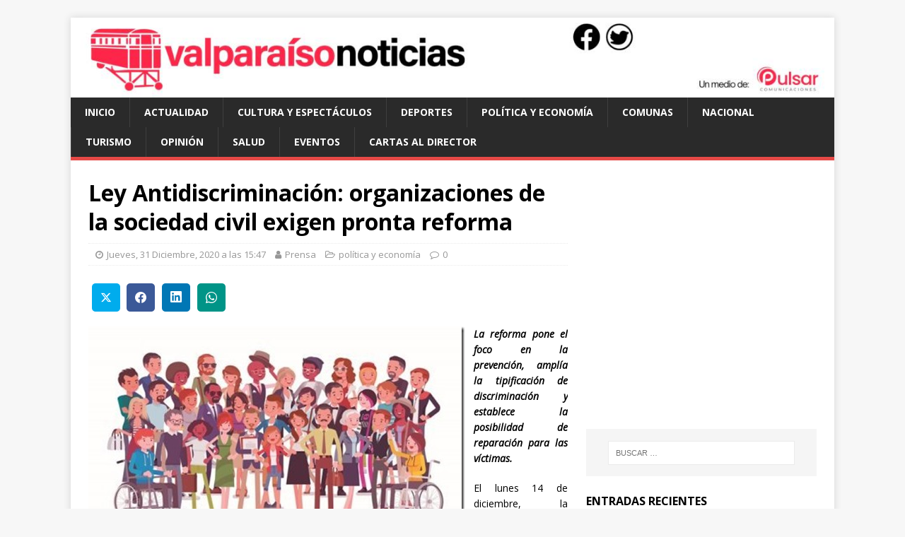

--- FILE ---
content_type: text/html; charset=UTF-8
request_url: https://www.valparaisonoticias.cl/2020/12/31/ley-antidiscriminacin-organizaciones-de-la-sociedad-civil-exigen-pronta-reforma/4404
body_size: 16505
content:
<!DOCTYPE html>
<html class="no-js" lang="es-CL">
<head>
<meta charset="UTF-8">
<meta name="viewport" content="width=device-width, initial-scale=1.0">
<link rel="profile" href="https://gmpg.org/xfn/11" />
<link rel="pingback" href="https://www.valparaisonoticias.cl/xmlrpc.php" />
<title>Ley Antidiscriminaci&oacute;n: organizaciones de la sociedad civil exigen pronta reforma &#8211; Valparaíso Noticias</title>
<meta name='robots' content='max-image-preview:large' />
<!-- Jetpack Site Verification Tags -->
<meta name="google-site-verification" content="w1xlQE9RkaNT9pHSozffO23L1VKX6lX4wI4Y5GgQLcg" />
<link rel="amphtml" href="https://www.valparaisonoticias.cl/2020/12/31/ley-antidiscriminacin-organizaciones-de-la-sociedad-civil-exigen-pronta-reforma/4404/amp" /><meta name="generator" content="AMP for WP 1.1.11"/><link rel='dns-prefetch' href='//www.googletagmanager.com' />
<link rel='dns-prefetch' href='//stats.wp.com' />
<link rel='dns-prefetch' href='//fonts.googleapis.com' />
<link rel='dns-prefetch' href='//pagead2.googlesyndication.com' />
<link rel="alternate" type="application/rss+xml" title="Valparaíso Noticias &raquo; Feed" href="https://www.valparaisonoticias.cl/feed" />
<link rel="alternate" type="application/rss+xml" title="Valparaíso Noticias &raquo; Feed de comentarios" href="https://www.valparaisonoticias.cl/comments/feed" />
<link rel="alternate" type="application/rss+xml" title="Valparaíso Noticias &raquo; Ley Antidiscriminaci&oacute;n: organizaciones de la sociedad civil exigen pronta reforma Feed de comentarios" href="https://www.valparaisonoticias.cl/2020/12/31/ley-antidiscriminacin-organizaciones-de-la-sociedad-civil-exigen-pronta-reforma/4404/feed" />
<link rel="alternate" title="oEmbed (JSON)" type="application/json+oembed" href="https://www.valparaisonoticias.cl/wp-json/oembed/1.0/embed?url=https%3A%2F%2Fwww.valparaisonoticias.cl%2F2020%2F12%2F31%2Fley-antidiscriminacin-organizaciones-de-la-sociedad-civil-exigen-pronta-reforma%2F4404" />
<link rel="alternate" title="oEmbed (XML)" type="text/xml+oembed" href="https://www.valparaisonoticias.cl/wp-json/oembed/1.0/embed?url=https%3A%2F%2Fwww.valparaisonoticias.cl%2F2020%2F12%2F31%2Fley-antidiscriminacin-organizaciones-de-la-sociedad-civil-exigen-pronta-reforma%2F4404&#038;format=xml" />
<style id='wp-img-auto-sizes-contain-inline-css' type='text/css'>
img:is([sizes=auto i],[sizes^="auto," i]){contain-intrinsic-size:3000px 1500px}
/*# sourceURL=wp-img-auto-sizes-contain-inline-css */
</style>
<link rel='stylesheet' id='jetpack_related-posts-css' href='https://www.valparaisonoticias.cl/wp-content/plugins/jetpack/modules/related-posts/related-posts.css?ver=20240116' type='text/css' media='all' />
<style id='wp-emoji-styles-inline-css' type='text/css'>

	img.wp-smiley, img.emoji {
		display: inline !important;
		border: none !important;
		box-shadow: none !important;
		height: 1em !important;
		width: 1em !important;
		margin: 0 0.07em !important;
		vertical-align: -0.1em !important;
		background: none !important;
		padding: 0 !important;
	}
/*# sourceURL=wp-emoji-styles-inline-css */
</style>
<style id='wp-block-library-inline-css' type='text/css'>
:root{--wp-block-synced-color:#7a00df;--wp-block-synced-color--rgb:122,0,223;--wp-bound-block-color:var(--wp-block-synced-color);--wp-editor-canvas-background:#ddd;--wp-admin-theme-color:#007cba;--wp-admin-theme-color--rgb:0,124,186;--wp-admin-theme-color-darker-10:#006ba1;--wp-admin-theme-color-darker-10--rgb:0,107,160.5;--wp-admin-theme-color-darker-20:#005a87;--wp-admin-theme-color-darker-20--rgb:0,90,135;--wp-admin-border-width-focus:2px}@media (min-resolution:192dpi){:root{--wp-admin-border-width-focus:1.5px}}.wp-element-button{cursor:pointer}:root .has-very-light-gray-background-color{background-color:#eee}:root .has-very-dark-gray-background-color{background-color:#313131}:root .has-very-light-gray-color{color:#eee}:root .has-very-dark-gray-color{color:#313131}:root .has-vivid-green-cyan-to-vivid-cyan-blue-gradient-background{background:linear-gradient(135deg,#00d084,#0693e3)}:root .has-purple-crush-gradient-background{background:linear-gradient(135deg,#34e2e4,#4721fb 50%,#ab1dfe)}:root .has-hazy-dawn-gradient-background{background:linear-gradient(135deg,#faaca8,#dad0ec)}:root .has-subdued-olive-gradient-background{background:linear-gradient(135deg,#fafae1,#67a671)}:root .has-atomic-cream-gradient-background{background:linear-gradient(135deg,#fdd79a,#004a59)}:root .has-nightshade-gradient-background{background:linear-gradient(135deg,#330968,#31cdcf)}:root .has-midnight-gradient-background{background:linear-gradient(135deg,#020381,#2874fc)}:root{--wp--preset--font-size--normal:16px;--wp--preset--font-size--huge:42px}.has-regular-font-size{font-size:1em}.has-larger-font-size{font-size:2.625em}.has-normal-font-size{font-size:var(--wp--preset--font-size--normal)}.has-huge-font-size{font-size:var(--wp--preset--font-size--huge)}.has-text-align-center{text-align:center}.has-text-align-left{text-align:left}.has-text-align-right{text-align:right}.has-fit-text{white-space:nowrap!important}#end-resizable-editor-section{display:none}.aligncenter{clear:both}.items-justified-left{justify-content:flex-start}.items-justified-center{justify-content:center}.items-justified-right{justify-content:flex-end}.items-justified-space-between{justify-content:space-between}.screen-reader-text{border:0;clip-path:inset(50%);height:1px;margin:-1px;overflow:hidden;padding:0;position:absolute;width:1px;word-wrap:normal!important}.screen-reader-text:focus{background-color:#ddd;clip-path:none;color:#444;display:block;font-size:1em;height:auto;left:5px;line-height:normal;padding:15px 23px 14px;text-decoration:none;top:5px;width:auto;z-index:100000}html :where(.has-border-color){border-style:solid}html :where([style*=border-top-color]){border-top-style:solid}html :where([style*=border-right-color]){border-right-style:solid}html :where([style*=border-bottom-color]){border-bottom-style:solid}html :where([style*=border-left-color]){border-left-style:solid}html :where([style*=border-width]){border-style:solid}html :where([style*=border-top-width]){border-top-style:solid}html :where([style*=border-right-width]){border-right-style:solid}html :where([style*=border-bottom-width]){border-bottom-style:solid}html :where([style*=border-left-width]){border-left-style:solid}html :where(img[class*=wp-image-]){height:auto;max-width:100%}:where(figure){margin:0 0 1em}html :where(.is-position-sticky){--wp-admin--admin-bar--position-offset:var(--wp-admin--admin-bar--height,0px)}@media screen and (max-width:600px){html :where(.is-position-sticky){--wp-admin--admin-bar--position-offset:0px}}

/*# sourceURL=wp-block-library-inline-css */
</style><style id='wp-block-social-links-inline-css' type='text/css'>
.wp-block-social-links{background:none;box-sizing:border-box;margin-left:0;padding-left:0;padding-right:0;text-indent:0}.wp-block-social-links .wp-social-link a,.wp-block-social-links .wp-social-link a:hover{border-bottom:0;box-shadow:none;text-decoration:none}.wp-block-social-links .wp-social-link svg{height:1em;width:1em}.wp-block-social-links .wp-social-link span:not(.screen-reader-text){font-size:.65em;margin-left:.5em;margin-right:.5em}.wp-block-social-links.has-small-icon-size{font-size:16px}.wp-block-social-links,.wp-block-social-links.has-normal-icon-size{font-size:24px}.wp-block-social-links.has-large-icon-size{font-size:36px}.wp-block-social-links.has-huge-icon-size{font-size:48px}.wp-block-social-links.aligncenter{display:flex;justify-content:center}.wp-block-social-links.alignright{justify-content:flex-end}.wp-block-social-link{border-radius:9999px;display:block}@media not (prefers-reduced-motion){.wp-block-social-link{transition:transform .1s ease}}.wp-block-social-link{height:auto}.wp-block-social-link a{align-items:center;display:flex;line-height:0}.wp-block-social-link:hover{transform:scale(1.1)}.wp-block-social-links .wp-block-social-link.wp-social-link{display:inline-block;margin:0;padding:0}.wp-block-social-links .wp-block-social-link.wp-social-link .wp-block-social-link-anchor,.wp-block-social-links .wp-block-social-link.wp-social-link .wp-block-social-link-anchor svg,.wp-block-social-links .wp-block-social-link.wp-social-link .wp-block-social-link-anchor:active,.wp-block-social-links .wp-block-social-link.wp-social-link .wp-block-social-link-anchor:hover,.wp-block-social-links .wp-block-social-link.wp-social-link .wp-block-social-link-anchor:visited{color:currentColor;fill:currentColor}:where(.wp-block-social-links:not(.is-style-logos-only)) .wp-social-link{background-color:#f0f0f0;color:#444}:where(.wp-block-social-links:not(.is-style-logos-only)) .wp-social-link-amazon{background-color:#f90;color:#fff}:where(.wp-block-social-links:not(.is-style-logos-only)) .wp-social-link-bandcamp{background-color:#1ea0c3;color:#fff}:where(.wp-block-social-links:not(.is-style-logos-only)) .wp-social-link-behance{background-color:#0757fe;color:#fff}:where(.wp-block-social-links:not(.is-style-logos-only)) .wp-social-link-bluesky{background-color:#0a7aff;color:#fff}:where(.wp-block-social-links:not(.is-style-logos-only)) .wp-social-link-codepen{background-color:#1e1f26;color:#fff}:where(.wp-block-social-links:not(.is-style-logos-only)) .wp-social-link-deviantart{background-color:#02e49b;color:#fff}:where(.wp-block-social-links:not(.is-style-logos-only)) .wp-social-link-discord{background-color:#5865f2;color:#fff}:where(.wp-block-social-links:not(.is-style-logos-only)) .wp-social-link-dribbble{background-color:#e94c89;color:#fff}:where(.wp-block-social-links:not(.is-style-logos-only)) .wp-social-link-dropbox{background-color:#4280ff;color:#fff}:where(.wp-block-social-links:not(.is-style-logos-only)) .wp-social-link-etsy{background-color:#f45800;color:#fff}:where(.wp-block-social-links:not(.is-style-logos-only)) .wp-social-link-facebook{background-color:#0866ff;color:#fff}:where(.wp-block-social-links:not(.is-style-logos-only)) .wp-social-link-fivehundredpx{background-color:#000;color:#fff}:where(.wp-block-social-links:not(.is-style-logos-only)) .wp-social-link-flickr{background-color:#0461dd;color:#fff}:where(.wp-block-social-links:not(.is-style-logos-only)) .wp-social-link-foursquare{background-color:#e65678;color:#fff}:where(.wp-block-social-links:not(.is-style-logos-only)) .wp-social-link-github{background-color:#24292d;color:#fff}:where(.wp-block-social-links:not(.is-style-logos-only)) .wp-social-link-goodreads{background-color:#eceadd;color:#382110}:where(.wp-block-social-links:not(.is-style-logos-only)) .wp-social-link-google{background-color:#ea4434;color:#fff}:where(.wp-block-social-links:not(.is-style-logos-only)) .wp-social-link-gravatar{background-color:#1d4fc4;color:#fff}:where(.wp-block-social-links:not(.is-style-logos-only)) .wp-social-link-instagram{background-color:#f00075;color:#fff}:where(.wp-block-social-links:not(.is-style-logos-only)) .wp-social-link-lastfm{background-color:#e21b24;color:#fff}:where(.wp-block-social-links:not(.is-style-logos-only)) .wp-social-link-linkedin{background-color:#0d66c2;color:#fff}:where(.wp-block-social-links:not(.is-style-logos-only)) .wp-social-link-mastodon{background-color:#3288d4;color:#fff}:where(.wp-block-social-links:not(.is-style-logos-only)) .wp-social-link-medium{background-color:#000;color:#fff}:where(.wp-block-social-links:not(.is-style-logos-only)) .wp-social-link-meetup{background-color:#f6405f;color:#fff}:where(.wp-block-social-links:not(.is-style-logos-only)) .wp-social-link-patreon{background-color:#000;color:#fff}:where(.wp-block-social-links:not(.is-style-logos-only)) .wp-social-link-pinterest{background-color:#e60122;color:#fff}:where(.wp-block-social-links:not(.is-style-logos-only)) .wp-social-link-pocket{background-color:#ef4155;color:#fff}:where(.wp-block-social-links:not(.is-style-logos-only)) .wp-social-link-reddit{background-color:#ff4500;color:#fff}:where(.wp-block-social-links:not(.is-style-logos-only)) .wp-social-link-skype{background-color:#0478d7;color:#fff}:where(.wp-block-social-links:not(.is-style-logos-only)) .wp-social-link-snapchat{background-color:#fefc00;color:#fff;stroke:#000}:where(.wp-block-social-links:not(.is-style-logos-only)) .wp-social-link-soundcloud{background-color:#ff5600;color:#fff}:where(.wp-block-social-links:not(.is-style-logos-only)) .wp-social-link-spotify{background-color:#1bd760;color:#fff}:where(.wp-block-social-links:not(.is-style-logos-only)) .wp-social-link-telegram{background-color:#2aabee;color:#fff}:where(.wp-block-social-links:not(.is-style-logos-only)) .wp-social-link-threads{background-color:#000;color:#fff}:where(.wp-block-social-links:not(.is-style-logos-only)) .wp-social-link-tiktok{background-color:#000;color:#fff}:where(.wp-block-social-links:not(.is-style-logos-only)) .wp-social-link-tumblr{background-color:#011835;color:#fff}:where(.wp-block-social-links:not(.is-style-logos-only)) .wp-social-link-twitch{background-color:#6440a4;color:#fff}:where(.wp-block-social-links:not(.is-style-logos-only)) .wp-social-link-twitter{background-color:#1da1f2;color:#fff}:where(.wp-block-social-links:not(.is-style-logos-only)) .wp-social-link-vimeo{background-color:#1eb7ea;color:#fff}:where(.wp-block-social-links:not(.is-style-logos-only)) .wp-social-link-vk{background-color:#4680c2;color:#fff}:where(.wp-block-social-links:not(.is-style-logos-only)) .wp-social-link-wordpress{background-color:#3499cd;color:#fff}:where(.wp-block-social-links:not(.is-style-logos-only)) .wp-social-link-whatsapp{background-color:#25d366;color:#fff}:where(.wp-block-social-links:not(.is-style-logos-only)) .wp-social-link-x{background-color:#000;color:#fff}:where(.wp-block-social-links:not(.is-style-logos-only)) .wp-social-link-yelp{background-color:#d32422;color:#fff}:where(.wp-block-social-links:not(.is-style-logos-only)) .wp-social-link-youtube{background-color:red;color:#fff}:where(.wp-block-social-links.is-style-logos-only) .wp-social-link{background:none}:where(.wp-block-social-links.is-style-logos-only) .wp-social-link svg{height:1.25em;width:1.25em}:where(.wp-block-social-links.is-style-logos-only) .wp-social-link-amazon{color:#f90}:where(.wp-block-social-links.is-style-logos-only) .wp-social-link-bandcamp{color:#1ea0c3}:where(.wp-block-social-links.is-style-logos-only) .wp-social-link-behance{color:#0757fe}:where(.wp-block-social-links.is-style-logos-only) .wp-social-link-bluesky{color:#0a7aff}:where(.wp-block-social-links.is-style-logos-only) .wp-social-link-codepen{color:#1e1f26}:where(.wp-block-social-links.is-style-logos-only) .wp-social-link-deviantart{color:#02e49b}:where(.wp-block-social-links.is-style-logos-only) .wp-social-link-discord{color:#5865f2}:where(.wp-block-social-links.is-style-logos-only) .wp-social-link-dribbble{color:#e94c89}:where(.wp-block-social-links.is-style-logos-only) .wp-social-link-dropbox{color:#4280ff}:where(.wp-block-social-links.is-style-logos-only) .wp-social-link-etsy{color:#f45800}:where(.wp-block-social-links.is-style-logos-only) .wp-social-link-facebook{color:#0866ff}:where(.wp-block-social-links.is-style-logos-only) .wp-social-link-fivehundredpx{color:#000}:where(.wp-block-social-links.is-style-logos-only) .wp-social-link-flickr{color:#0461dd}:where(.wp-block-social-links.is-style-logos-only) .wp-social-link-foursquare{color:#e65678}:where(.wp-block-social-links.is-style-logos-only) .wp-social-link-github{color:#24292d}:where(.wp-block-social-links.is-style-logos-only) .wp-social-link-goodreads{color:#382110}:where(.wp-block-social-links.is-style-logos-only) .wp-social-link-google{color:#ea4434}:where(.wp-block-social-links.is-style-logos-only) .wp-social-link-gravatar{color:#1d4fc4}:where(.wp-block-social-links.is-style-logos-only) .wp-social-link-instagram{color:#f00075}:where(.wp-block-social-links.is-style-logos-only) .wp-social-link-lastfm{color:#e21b24}:where(.wp-block-social-links.is-style-logos-only) .wp-social-link-linkedin{color:#0d66c2}:where(.wp-block-social-links.is-style-logos-only) .wp-social-link-mastodon{color:#3288d4}:where(.wp-block-social-links.is-style-logos-only) .wp-social-link-medium{color:#000}:where(.wp-block-social-links.is-style-logos-only) .wp-social-link-meetup{color:#f6405f}:where(.wp-block-social-links.is-style-logos-only) .wp-social-link-patreon{color:#000}:where(.wp-block-social-links.is-style-logos-only) .wp-social-link-pinterest{color:#e60122}:where(.wp-block-social-links.is-style-logos-only) .wp-social-link-pocket{color:#ef4155}:where(.wp-block-social-links.is-style-logos-only) .wp-social-link-reddit{color:#ff4500}:where(.wp-block-social-links.is-style-logos-only) .wp-social-link-skype{color:#0478d7}:where(.wp-block-social-links.is-style-logos-only) .wp-social-link-snapchat{color:#fff;stroke:#000}:where(.wp-block-social-links.is-style-logos-only) .wp-social-link-soundcloud{color:#ff5600}:where(.wp-block-social-links.is-style-logos-only) .wp-social-link-spotify{color:#1bd760}:where(.wp-block-social-links.is-style-logos-only) .wp-social-link-telegram{color:#2aabee}:where(.wp-block-social-links.is-style-logos-only) .wp-social-link-threads{color:#000}:where(.wp-block-social-links.is-style-logos-only) .wp-social-link-tiktok{color:#000}:where(.wp-block-social-links.is-style-logos-only) .wp-social-link-tumblr{color:#011835}:where(.wp-block-social-links.is-style-logos-only) .wp-social-link-twitch{color:#6440a4}:where(.wp-block-social-links.is-style-logos-only) .wp-social-link-twitter{color:#1da1f2}:where(.wp-block-social-links.is-style-logos-only) .wp-social-link-vimeo{color:#1eb7ea}:where(.wp-block-social-links.is-style-logos-only) .wp-social-link-vk{color:#4680c2}:where(.wp-block-social-links.is-style-logos-only) .wp-social-link-whatsapp{color:#25d366}:where(.wp-block-social-links.is-style-logos-only) .wp-social-link-wordpress{color:#3499cd}:where(.wp-block-social-links.is-style-logos-only) .wp-social-link-x{color:#000}:where(.wp-block-social-links.is-style-logos-only) .wp-social-link-yelp{color:#d32422}:where(.wp-block-social-links.is-style-logos-only) .wp-social-link-youtube{color:red}.wp-block-social-links.is-style-pill-shape .wp-social-link{width:auto}:root :where(.wp-block-social-links .wp-social-link a){padding:.25em}:root :where(.wp-block-social-links.is-style-logos-only .wp-social-link a){padding:0}:root :where(.wp-block-social-links.is-style-pill-shape .wp-social-link a){padding-left:.6666666667em;padding-right:.6666666667em}.wp-block-social-links:not(.has-icon-color):not(.has-icon-background-color) .wp-social-link-snapchat .wp-block-social-link-label{color:#000}
/*# sourceURL=https://www.valparaisonoticias.cl/wp-includes/blocks/social-links/style.min.css */
</style>
<style id='global-styles-inline-css' type='text/css'>
:root{--wp--preset--aspect-ratio--square: 1;--wp--preset--aspect-ratio--4-3: 4/3;--wp--preset--aspect-ratio--3-4: 3/4;--wp--preset--aspect-ratio--3-2: 3/2;--wp--preset--aspect-ratio--2-3: 2/3;--wp--preset--aspect-ratio--16-9: 16/9;--wp--preset--aspect-ratio--9-16: 9/16;--wp--preset--color--black: #000000;--wp--preset--color--cyan-bluish-gray: #abb8c3;--wp--preset--color--white: #ffffff;--wp--preset--color--pale-pink: #f78da7;--wp--preset--color--vivid-red: #cf2e2e;--wp--preset--color--luminous-vivid-orange: #ff6900;--wp--preset--color--luminous-vivid-amber: #fcb900;--wp--preset--color--light-green-cyan: #7bdcb5;--wp--preset--color--vivid-green-cyan: #00d084;--wp--preset--color--pale-cyan-blue: #8ed1fc;--wp--preset--color--vivid-cyan-blue: #0693e3;--wp--preset--color--vivid-purple: #9b51e0;--wp--preset--gradient--vivid-cyan-blue-to-vivid-purple: linear-gradient(135deg,rgb(6,147,227) 0%,rgb(155,81,224) 100%);--wp--preset--gradient--light-green-cyan-to-vivid-green-cyan: linear-gradient(135deg,rgb(122,220,180) 0%,rgb(0,208,130) 100%);--wp--preset--gradient--luminous-vivid-amber-to-luminous-vivid-orange: linear-gradient(135deg,rgb(252,185,0) 0%,rgb(255,105,0) 100%);--wp--preset--gradient--luminous-vivid-orange-to-vivid-red: linear-gradient(135deg,rgb(255,105,0) 0%,rgb(207,46,46) 100%);--wp--preset--gradient--very-light-gray-to-cyan-bluish-gray: linear-gradient(135deg,rgb(238,238,238) 0%,rgb(169,184,195) 100%);--wp--preset--gradient--cool-to-warm-spectrum: linear-gradient(135deg,rgb(74,234,220) 0%,rgb(151,120,209) 20%,rgb(207,42,186) 40%,rgb(238,44,130) 60%,rgb(251,105,98) 80%,rgb(254,248,76) 100%);--wp--preset--gradient--blush-light-purple: linear-gradient(135deg,rgb(255,206,236) 0%,rgb(152,150,240) 100%);--wp--preset--gradient--blush-bordeaux: linear-gradient(135deg,rgb(254,205,165) 0%,rgb(254,45,45) 50%,rgb(107,0,62) 100%);--wp--preset--gradient--luminous-dusk: linear-gradient(135deg,rgb(255,203,112) 0%,rgb(199,81,192) 50%,rgb(65,88,208) 100%);--wp--preset--gradient--pale-ocean: linear-gradient(135deg,rgb(255,245,203) 0%,rgb(182,227,212) 50%,rgb(51,167,181) 100%);--wp--preset--gradient--electric-grass: linear-gradient(135deg,rgb(202,248,128) 0%,rgb(113,206,126) 100%);--wp--preset--gradient--midnight: linear-gradient(135deg,rgb(2,3,129) 0%,rgb(40,116,252) 100%);--wp--preset--font-size--small: 13px;--wp--preset--font-size--medium: 20px;--wp--preset--font-size--large: 36px;--wp--preset--font-size--x-large: 42px;--wp--preset--spacing--20: 0.44rem;--wp--preset--spacing--30: 0.67rem;--wp--preset--spacing--40: 1rem;--wp--preset--spacing--50: 1.5rem;--wp--preset--spacing--60: 2.25rem;--wp--preset--spacing--70: 3.38rem;--wp--preset--spacing--80: 5.06rem;--wp--preset--shadow--natural: 6px 6px 9px rgba(0, 0, 0, 0.2);--wp--preset--shadow--deep: 12px 12px 50px rgba(0, 0, 0, 0.4);--wp--preset--shadow--sharp: 6px 6px 0px rgba(0, 0, 0, 0.2);--wp--preset--shadow--outlined: 6px 6px 0px -3px rgb(255, 255, 255), 6px 6px rgb(0, 0, 0);--wp--preset--shadow--crisp: 6px 6px 0px rgb(0, 0, 0);}:where(.is-layout-flex){gap: 0.5em;}:where(.is-layout-grid){gap: 0.5em;}body .is-layout-flex{display: flex;}.is-layout-flex{flex-wrap: wrap;align-items: center;}.is-layout-flex > :is(*, div){margin: 0;}body .is-layout-grid{display: grid;}.is-layout-grid > :is(*, div){margin: 0;}:where(.wp-block-columns.is-layout-flex){gap: 2em;}:where(.wp-block-columns.is-layout-grid){gap: 2em;}:where(.wp-block-post-template.is-layout-flex){gap: 1.25em;}:where(.wp-block-post-template.is-layout-grid){gap: 1.25em;}.has-black-color{color: var(--wp--preset--color--black) !important;}.has-cyan-bluish-gray-color{color: var(--wp--preset--color--cyan-bluish-gray) !important;}.has-white-color{color: var(--wp--preset--color--white) !important;}.has-pale-pink-color{color: var(--wp--preset--color--pale-pink) !important;}.has-vivid-red-color{color: var(--wp--preset--color--vivid-red) !important;}.has-luminous-vivid-orange-color{color: var(--wp--preset--color--luminous-vivid-orange) !important;}.has-luminous-vivid-amber-color{color: var(--wp--preset--color--luminous-vivid-amber) !important;}.has-light-green-cyan-color{color: var(--wp--preset--color--light-green-cyan) !important;}.has-vivid-green-cyan-color{color: var(--wp--preset--color--vivid-green-cyan) !important;}.has-pale-cyan-blue-color{color: var(--wp--preset--color--pale-cyan-blue) !important;}.has-vivid-cyan-blue-color{color: var(--wp--preset--color--vivid-cyan-blue) !important;}.has-vivid-purple-color{color: var(--wp--preset--color--vivid-purple) !important;}.has-black-background-color{background-color: var(--wp--preset--color--black) !important;}.has-cyan-bluish-gray-background-color{background-color: var(--wp--preset--color--cyan-bluish-gray) !important;}.has-white-background-color{background-color: var(--wp--preset--color--white) !important;}.has-pale-pink-background-color{background-color: var(--wp--preset--color--pale-pink) !important;}.has-vivid-red-background-color{background-color: var(--wp--preset--color--vivid-red) !important;}.has-luminous-vivid-orange-background-color{background-color: var(--wp--preset--color--luminous-vivid-orange) !important;}.has-luminous-vivid-amber-background-color{background-color: var(--wp--preset--color--luminous-vivid-amber) !important;}.has-light-green-cyan-background-color{background-color: var(--wp--preset--color--light-green-cyan) !important;}.has-vivid-green-cyan-background-color{background-color: var(--wp--preset--color--vivid-green-cyan) !important;}.has-pale-cyan-blue-background-color{background-color: var(--wp--preset--color--pale-cyan-blue) !important;}.has-vivid-cyan-blue-background-color{background-color: var(--wp--preset--color--vivid-cyan-blue) !important;}.has-vivid-purple-background-color{background-color: var(--wp--preset--color--vivid-purple) !important;}.has-black-border-color{border-color: var(--wp--preset--color--black) !important;}.has-cyan-bluish-gray-border-color{border-color: var(--wp--preset--color--cyan-bluish-gray) !important;}.has-white-border-color{border-color: var(--wp--preset--color--white) !important;}.has-pale-pink-border-color{border-color: var(--wp--preset--color--pale-pink) !important;}.has-vivid-red-border-color{border-color: var(--wp--preset--color--vivid-red) !important;}.has-luminous-vivid-orange-border-color{border-color: var(--wp--preset--color--luminous-vivid-orange) !important;}.has-luminous-vivid-amber-border-color{border-color: var(--wp--preset--color--luminous-vivid-amber) !important;}.has-light-green-cyan-border-color{border-color: var(--wp--preset--color--light-green-cyan) !important;}.has-vivid-green-cyan-border-color{border-color: var(--wp--preset--color--vivid-green-cyan) !important;}.has-pale-cyan-blue-border-color{border-color: var(--wp--preset--color--pale-cyan-blue) !important;}.has-vivid-cyan-blue-border-color{border-color: var(--wp--preset--color--vivid-cyan-blue) !important;}.has-vivid-purple-border-color{border-color: var(--wp--preset--color--vivid-purple) !important;}.has-vivid-cyan-blue-to-vivid-purple-gradient-background{background: var(--wp--preset--gradient--vivid-cyan-blue-to-vivid-purple) !important;}.has-light-green-cyan-to-vivid-green-cyan-gradient-background{background: var(--wp--preset--gradient--light-green-cyan-to-vivid-green-cyan) !important;}.has-luminous-vivid-amber-to-luminous-vivid-orange-gradient-background{background: var(--wp--preset--gradient--luminous-vivid-amber-to-luminous-vivid-orange) !important;}.has-luminous-vivid-orange-to-vivid-red-gradient-background{background: var(--wp--preset--gradient--luminous-vivid-orange-to-vivid-red) !important;}.has-very-light-gray-to-cyan-bluish-gray-gradient-background{background: var(--wp--preset--gradient--very-light-gray-to-cyan-bluish-gray) !important;}.has-cool-to-warm-spectrum-gradient-background{background: var(--wp--preset--gradient--cool-to-warm-spectrum) !important;}.has-blush-light-purple-gradient-background{background: var(--wp--preset--gradient--blush-light-purple) !important;}.has-blush-bordeaux-gradient-background{background: var(--wp--preset--gradient--blush-bordeaux) !important;}.has-luminous-dusk-gradient-background{background: var(--wp--preset--gradient--luminous-dusk) !important;}.has-pale-ocean-gradient-background{background: var(--wp--preset--gradient--pale-ocean) !important;}.has-electric-grass-gradient-background{background: var(--wp--preset--gradient--electric-grass) !important;}.has-midnight-gradient-background{background: var(--wp--preset--gradient--midnight) !important;}.has-small-font-size{font-size: var(--wp--preset--font-size--small) !important;}.has-medium-font-size{font-size: var(--wp--preset--font-size--medium) !important;}.has-large-font-size{font-size: var(--wp--preset--font-size--large) !important;}.has-x-large-font-size{font-size: var(--wp--preset--font-size--x-large) !important;}
/*# sourceURL=global-styles-inline-css */
</style>

<style id='classic-theme-styles-inline-css' type='text/css'>
/*! This file is auto-generated */
.wp-block-button__link{color:#fff;background-color:#32373c;border-radius:9999px;box-shadow:none;text-decoration:none;padding:calc(.667em + 2px) calc(1.333em + 2px);font-size:1.125em}.wp-block-file__button{background:#32373c;color:#fff;text-decoration:none}
/*# sourceURL=/wp-includes/css/classic-themes.min.css */
</style>
<link rel='stylesheet' id='mwm_rrss_styles-css' href='https://www.valparaisonoticias.cl/wp-content/plugins/mowomo-redes-sociales/assets/css/styles.min.css?ver=2.0.8' type='text/css' media='all' />
<link rel='stylesheet' id='mh-google-fonts-css' href='https://fonts.googleapis.com/css?family=Open+Sans:400,400italic,700,600' type='text/css' media='all' />
<link rel='stylesheet' id='mh-magazine-lite-css' href='https://www.valparaisonoticias.cl/wp-content/themes/mh-magazine-lite/style.css?ver=2.9.1' type='text/css' media='all' />
<link rel='stylesheet' id='mh-font-awesome-css' href='https://www.valparaisonoticias.cl/wp-content/themes/mh-magazine-lite/includes/font-awesome.min.css' type='text/css' media='all' />
<style id='jetpack_facebook_likebox-inline-css' type='text/css'>
.widget_facebook_likebox {
	overflow: hidden;
}

/*# sourceURL=https://www.valparaisonoticias.cl/wp-content/plugins/jetpack/modules/widgets/facebook-likebox/style.css */
</style>
<link rel='stylesheet' id='sharedaddy-css' href='https://www.valparaisonoticias.cl/wp-content/plugins/jetpack/modules/sharedaddy/sharing.css?ver=15.4' type='text/css' media='all' />
<link rel='stylesheet' id='social-logos-css' href='https://www.valparaisonoticias.cl/wp-content/plugins/jetpack/_inc/social-logos/social-logos.min.css?ver=15.4' type='text/css' media='all' />
<script type="text/javascript" id="jetpack_related-posts-js-extra">
/* <![CDATA[ */
var related_posts_js_options = {"post_heading":"h4"};
//# sourceURL=jetpack_related-posts-js-extra
/* ]]> */
</script>
<script type="text/javascript" src="https://www.valparaisonoticias.cl/wp-content/plugins/jetpack/_inc/build/related-posts/related-posts.min.js?ver=20240116" id="jetpack_related-posts-js"></script>
<script type="text/javascript" src="https://www.valparaisonoticias.cl/wp-includes/js/jquery/jquery.min.js?ver=3.7.1" id="jquery-core-js"></script>
<script type="text/javascript" src="https://www.valparaisonoticias.cl/wp-includes/js/jquery/jquery-migrate.min.js?ver=3.4.1" id="jquery-migrate-js"></script>
<script type="text/javascript" src="https://www.valparaisonoticias.cl/wp-content/themes/mh-magazine-lite/js/scripts.js?ver=2.9.1" id="mh-scripts-js"></script>

<!-- Fragmento de código de la etiqueta de Google (gtag.js) agregada por Site Kit -->
<!-- Fragmento de código de Google Analytics agregado por Site Kit -->
<script type="text/javascript" src="https://www.googletagmanager.com/gtag/js?id=GT-P36V8PZ3" id="google_gtagjs-js" async></script>
<script type="text/javascript" id="google_gtagjs-js-after">
/* <![CDATA[ */
window.dataLayer = window.dataLayer || [];function gtag(){dataLayer.push(arguments);}
gtag("set","linker",{"domains":["www.valparaisonoticias.cl"]});
gtag("js", new Date());
gtag("set", "developer_id.dZTNiMT", true);
gtag("config", "GT-P36V8PZ3");
 window._googlesitekit = window._googlesitekit || {}; window._googlesitekit.throttledEvents = []; window._googlesitekit.gtagEvent = (name, data) => { var key = JSON.stringify( { name, data } ); if ( !! window._googlesitekit.throttledEvents[ key ] ) { return; } window._googlesitekit.throttledEvents[ key ] = true; setTimeout( () => { delete window._googlesitekit.throttledEvents[ key ]; }, 5 ); gtag( "event", name, { ...data, event_source: "site-kit" } ); }; 
//# sourceURL=google_gtagjs-js-after
/* ]]> */
</script>
<link rel="https://api.w.org/" href="https://www.valparaisonoticias.cl/wp-json/" /><link rel="alternate" title="JSON" type="application/json" href="https://www.valparaisonoticias.cl/wp-json/wp/v2/posts/4404" /><link rel="EditURI" type="application/rsd+xml" title="RSD" href="https://www.valparaisonoticias.cl/xmlrpc.php?rsd" />
<meta name="generator" content="WordPress 6.9" />
<link rel="canonical" href="https://www.valparaisonoticias.cl/2020/12/31/ley-antidiscriminacin-organizaciones-de-la-sociedad-civil-exigen-pronta-reforma/4404" />
<link rel='shortlink' href='https://wp.me/p9DYgr-192' />
<meta name="generator" content="Site Kit by Google 1.170.0" />	<style>img#wpstats{display:none}</style>
		<meta name="twitter:card" content="summary_large_image" /><meta property="og:title" content="Ley Antidiscriminaci&oacute;n: organizaciones de la sociedad civil exigen pronta reforma" /><meta property="og:url" content="https://www.valparaisonoticias.cl/?post_type=post&amp;p=4404" /><meta property="og:description" content="La reforma pone el foco en la prevención, amplía la tipificación de discriminación y establece" />
				<meta property="og:image" content="https://www.valparaisonoticias.cl/wp-content/uploads/2020/12/www.valparaisonoticias.cl-www.valparaisonoticias.cl-diversidad-150x150.jpg" />
				<meta property="og:image_secure_url" content="https://www.valparaisonoticias.cl/wp-content/uploads/2020/12/www.valparaisonoticias.cl-www.valparaisonoticias.cl-diversidad-150x150.jpg" />
				<meta property="og:image:width" content="150" />
				<meta property="og:image:height" content="150" />
				<meta property="og:image:alt" content="" />
				<meta property="og:image:type" content="image/jpeg" />

				<meta property="og:type" content="article" /><!--[if lt IE 9]>
<script src="https://www.valparaisonoticias.cl/wp-content/themes/mh-magazine-lite/js/css3-mediaqueries.js"></script>
<![endif]-->

<!-- Metaetiquetas de Google AdSense agregadas por Site Kit -->
<meta name="google-adsense-platform-account" content="ca-host-pub-2644536267352236">
<meta name="google-adsense-platform-domain" content="sitekit.withgoogle.com">
<!-- Acabar con las metaetiquetas de Google AdSense agregadas por Site Kit -->
<style type="text/css">.recentcomments a{display:inline !important;padding:0 !important;margin:0 !important;}</style><meta name="description" content="La reforma pone el foco en la prevención, amplía la tipificación de discriminación y establece la posibilidad de reparación para las víctimas.El lunes 14 de diciembre, la Comisión de Derechos Humanosdel Senado envió a sala el proyecto de ley que modifica y fortalece la ley N° 20.609, que establece medidas contra la discriminación.La revisión y&hellip;" />

<!-- Fragmento de código de Google Adsense agregado por Site Kit -->
<script type="text/javascript" async="async" src="https://pagead2.googlesyndication.com/pagead/js/adsbygoogle.js?client=ca-pub-3552567730233414&amp;host=ca-host-pub-2644536267352236" crossorigin="anonymous"></script>

<!-- Final del fragmento de código de Google Adsense agregado por Site Kit -->

<!-- Jetpack Open Graph Tags -->
<meta property="og:type" content="article" />
<meta property="og:title" content="Ley Antidiscriminaci&oacute;n: organizaciones de la sociedad civil exigen pronta reforma" />
<meta property="og:url" content="https://www.valparaisonoticias.cl/2020/12/31/ley-antidiscriminacin-organizaciones-de-la-sociedad-civil-exigen-pronta-reforma/4404" />
<meta property="og:description" content="La reforma pone el foco en la prevención, amplía la tipificación de discriminación y establece la posibilidad de reparación para las víctimas.El lunes 14 de diciembre, la Comisión de Derechos Human…" />
<meta property="article:published_time" content="2020-12-31T18:47:57+00:00" />
<meta property="article:modified_time" content="2020-12-31T18:47:57+00:00" />
<meta property="og:site_name" content="Valparaíso Noticias" />
<meta property="og:image" content="https://www.valparaisonoticias.cl/wp-content/uploads/2020/12/www.valparaisonoticias.cl-www.valparaisonoticias.cl-diversidad.jpg" />
<meta property="og:image:width" content="448" />
<meta property="og:image:height" content="260" />
<meta property="og:image:alt" content="" />
<meta property="og:locale" content="es_LA" />
<meta name="twitter:site" content="@valponoticia" />
<meta name="twitter:text:title" content="Ley Antidiscriminaci&oacute;n: organizaciones de la sociedad civil exigen pronta reforma" />
<meta name="twitter:image" content="https://www.valparaisonoticias.cl/wp-content/uploads/2020/12/www.valparaisonoticias.cl-www.valparaisonoticias.cl-diversidad.jpg?w=640" />
<meta name="twitter:card" content="summary_large_image" />

<!-- End Jetpack Open Graph Tags -->
<link rel="icon" href="https://www.valparaisonoticias.cl/wp-content/uploads/2023/11/cropped-valpo-ico-32x32.jpg" sizes="32x32" />
<link rel="icon" href="https://www.valparaisonoticias.cl/wp-content/uploads/2023/11/cropped-valpo-ico-192x192.jpg" sizes="192x192" />
<link rel="apple-touch-icon" href="https://www.valparaisonoticias.cl/wp-content/uploads/2023/11/cropped-valpo-ico-180x180.jpg" />
<meta name="msapplication-TileImage" content="https://www.valparaisonoticias.cl/wp-content/uploads/2023/11/cropped-valpo-ico-270x270.jpg" />
</head>
<body id="mh-mobile" class="wp-singular post-template-default single single-post postid-4404 single-format-standard wp-theme-mh-magazine-lite mh-right-sb" itemscope="itemscope" itemtype="https://schema.org/WebPage">
<div class="mh-container mh-container-outer">
<div class="mh-header-mobile-nav mh-clearfix"></div>
<header class="mh-header" itemscope="itemscope" itemtype="https://schema.org/WPHeader">
	<div class="mh-container mh-container-inner mh-row mh-clearfix">
		<div class="mh-custom-header mh-clearfix">
<a class="mh-header-image-link" href="https://www.valparaisonoticias.cl/" title="Valparaíso Noticias" rel="home">
<img class="mh-header-image" src="https://www.valparaisonoticias.cl/wp-content/uploads/2023/11/valpo-noticias.jpg" height="126" width="1200" alt="Valparaíso Noticias" />
</a>
</div>
	</div>
	<div class="mh-main-nav-wrap">
		<nav class="mh-navigation mh-main-nav mh-container mh-container-inner mh-clearfix" itemscope="itemscope" itemtype="https://schema.org/SiteNavigationElement">
			<div class="menu-menu-1-container"><ul id="menu-menu-1" class="menu"><li id="menu-item-10" class="menu-item menu-item-type-custom menu-item-object-custom menu-item-home menu-item-10"><a href="https://www.valparaisonoticias.cl">Inicio</a></li>
<li id="menu-item-12" class="menu-item menu-item-type-taxonomy menu-item-object-category menu-item-12"><a href="https://www.valparaisonoticias.cl/category/actualidad">actualidad</a></li>
<li id="menu-item-13" class="menu-item menu-item-type-taxonomy menu-item-object-category menu-item-13"><a href="https://www.valparaisonoticias.cl/category/cultura-y-espectaculos">cultura y espectáculos</a></li>
<li id="menu-item-14" class="menu-item menu-item-type-taxonomy menu-item-object-category menu-item-14"><a href="https://www.valparaisonoticias.cl/category/deportes">deportes</a></li>
<li id="menu-item-15" class="menu-item menu-item-type-taxonomy menu-item-object-category current-post-ancestor current-menu-parent current-post-parent menu-item-15"><a href="https://www.valparaisonoticias.cl/category/politica-y-economia">política y economía</a></li>
<li id="menu-item-16" class="menu-item menu-item-type-taxonomy menu-item-object-category menu-item-16"><a href="https://www.valparaisonoticias.cl/category/comunas">comunas</a></li>
<li id="menu-item-12561" class="menu-item menu-item-type-taxonomy menu-item-object-category menu-item-12561"><a href="https://www.valparaisonoticias.cl/category/nacional">Nacional</a></li>
<li id="menu-item-17" class="menu-item menu-item-type-taxonomy menu-item-object-category menu-item-17"><a href="https://www.valparaisonoticias.cl/category/turismo">turismo</a></li>
<li id="menu-item-18" class="menu-item menu-item-type-taxonomy menu-item-object-category menu-item-18"><a href="https://www.valparaisonoticias.cl/category/opinion">opinión</a></li>
<li id="menu-item-19" class="menu-item menu-item-type-taxonomy menu-item-object-category menu-item-19"><a href="https://www.valparaisonoticias.cl/category/salud">salud</a></li>
<li id="menu-item-20" class="menu-item menu-item-type-taxonomy menu-item-object-category menu-item-20"><a href="https://www.valparaisonoticias.cl/category/eventos">eventos</a></li>
<li id="menu-item-21" class="menu-item menu-item-type-taxonomy menu-item-object-category menu-item-21"><a href="https://www.valparaisonoticias.cl/category/cartas-al-director">cartas al director</a></li>
</ul></div>		</nav>
	</div>
</header><div class="mh-wrapper mh-clearfix">
	<div id="main-content" class="mh-content" role="main" itemprop="mainContentOfPage"><article id="post-4404" class="post-4404 post type-post status-publish format-standard has-post-thumbnail hentry category-politica-y-economia tag-antidiscriminacion">
	<header class="entry-header mh-clearfix"><h1 class="entry-title">Ley Antidiscriminaci&oacute;n: organizaciones de la sociedad civil exigen pronta reforma</h1><p class="mh-meta entry-meta">
<span class="entry-meta-date updated"><i class="fa fa-clock-o"></i><a href="https://www.valparaisonoticias.cl/2020/12">Jueves, 31 Diciembre, 2020 a las 15:47</a></span>
<span class="entry-meta-author author vcard"><i class="fa fa-user"></i><a class="fn" href="https://www.valparaisonoticias.cl/author/prensa">Prensa</a></span>
<span class="entry-meta-categories"><i class="fa fa-folder-open-o"></i><a href="https://www.valparaisonoticias.cl/category/politica-y-economia" rel="category tag">política y economía</a></span>
<span class="entry-meta-comments"><i class="fa fa-comment-o"></i><a class="mh-comment-scroll" href="https://www.valparaisonoticias.cl/2020/12/31/ley-antidiscriminacin-organizaciones-de-la-sociedad-civil-exigen-pronta-reforma/4404#mh-comments">0</a></span>
</p>
	</header>
		<div class="entry-content mh-clearfix"><div class="mwm_rrss_contenedor mwm_rrss_appearance_6 mwm_rrss_alingment_1"><a class="mwm_rrss mwm_twitter" mwm-rrss-url="https://twitter.com/intent/tweet?text=Ley Antidiscriminaci&oacute;n: organizaciones de la sociedad civil exigen pronta reforma https://www.valparaisonoticias.cl/2020/12/31/ley-antidiscriminacin-organizaciones-de-la-sociedad-civil-exigen-pronta-reforma/4404 vía @valponoticia"><i class="icon-rrss-twitter"></i> </a><a class="mwm_rrss mwm_facebook" mwm-rrss-url="https://www.facebook.com/sharer/sharer.php?u=https://www.valparaisonoticias.cl/2020/12/31/ley-antidiscriminacin-organizaciones-de-la-sociedad-civil-exigen-pronta-reforma/4404"><i class="icon-rrss-facebook"></i> </a><a class="mwm_rrss mwm_linkedin" mwm-rrss-url="https://www.linkedin.com/shareArticle?mini=true&url=https://www.valparaisonoticias.cl/2020/12/31/ley-antidiscriminacin-organizaciones-de-la-sociedad-civil-exigen-pronta-reforma/4404&title=Ley Antidiscriminaci&oacute;n: organizaciones de la sociedad civil exigen pronta reforma&source=https://www.valparaisonoticias.cl/wp-content/uploads/2020/12/www.valparaisonoticias.cl-www.valparaisonoticias.cl-diversidad.jpg"><i class="icon-rrss-linkedin"></i> </a><a class="mwm_rrss mwm_whatsapp" mwm-rrss-url="https://api.whatsapp.com/send?text=Ley Antidiscriminaci&oacute;n: organizaciones de la sociedad civil exigen pronta reforma – https://www.valparaisonoticias.cl/2020/12/31/ley-antidiscriminacin-organizaciones-de-la-sociedad-civil-exigen-pronta-reforma/4404" data-action="share/whatsapp/share"><i class="icon-rrss-whatsapp"></i> </a></div><p align="justify"><b><i><a href="https://www.valparaisonoticias.cl/wp-content/uploads/2020/12/www.valparaisonoticias.cl-www.valparaisonoticias.cl-diversidad.jpg"><img fetchpriority="high" decoding="async" width="532" height="310" title="DIVERSIDAD" align="left" style="margin: 0px 13px 0px 0px; float: left; display: inline; background-image: none;" alt="DIVERSIDAD" src="https://www.valparaisonoticias.cl/wp-content/uploads/2020/12/www.valparaisonoticias.cl-www.valparaisonoticias.cl-diversidad_thumb.jpg" border="0"></a>La reforma pone el foco en la prevención, amplía la tipificación de discriminación y establece la posibilidad de reparación para las víctimas.</i></b></p>
<p align="justify">El lunes 14 de diciembre, la Comisión de Derechos Humanosdel Senado envió a sala el proyecto de ley que modifica y fortalece la ley N° 20.609, que establece medidas contra la discriminación.</p>
<p align="justify">La revisión y discusión del proyecto ha durado cerca de 7 meses durante los cuales se han impulsado modificaciones sustantivas a la ley, partiendo por su objetivo, que se amplía a “erradicar, prevenir, sancionar y reparar toda discriminación”.</p>
<p align="justify">Al respecto Alessia Injoque, presidenta ejecutiva de Fundación Iguales señala que “no basta con responder ante la discriminación, con reaccionar ante el daño, el deber del Estado es prevenirlo y garantizar un entorno en que todas las personas podamos desarrollar nuestros proyectos de vida”.</p>
<p align="justify">En línea con este compromiso se establecen diferentes formas de discriminación, tales como: la indirecta, múltiple o agravada y la estructural. Esta modificación implica que las políticas y acciones que no contengan medidas arbitrarias podrán ser consideradas discriminatorias si su aplicación genera desventajas para algunos grupos humanos, así como se tendrá en cuenta el efecto histórico de la discriminación sobre los grupos vulnerables. Para poder dar respuesta a estas formas de discriminación el proyecto establece la legitimación activa para que organizaciones de la sociedad civil puedan presentar demandas en casos de interés múltiple o difuso y define que las medidas de acción afirmativa no constituyen discriminación.</p>
<p align="justify">Adicionalmente, se aumenta la multa máxima de 50 a 500 UTM y se establece la posibilidad de solicitar medidas de reparación para las víctimas, las que pueden incluir indemnizaciones económicas proporcionales al daño y medidas no económicas como disculpas públicas, capacitación a personal o elaboración de protocolos contra la discriminación, por ejemplo.</p>
<p align="justify">Al respecto, María José Escudero, Directora Ejecutiva de Fundación Ronda, señaló que “son cambios de gran importancia que nos impulsan a un cambio cultural, hacia la valoración de las diferencias y la real inclusión. Hablan de un crecimiento, de elevar nuestra conciencia con respecto a cómo enfrentar la discriminación, algo que no es problema de sólo algunos, sino que nos afecta a todos como sociedad”.</p>
<p align="justify">Ante estos importantes cambios y la oportunidad que representan, Fundación Ronda junto a Fundación Iguales y la Red de Organizaciones para la reforma a la Ley Antidiscriminación 20.609, reconocen el avance sustantivo que representa este proyecto para los grupos con barreras de acceso y hacen un llamado a ponerlo en tabla.</p>
<div class="mwm_rrss_contenedor mwm_rrss_appearance_6 mwm_rrss_alingment_1"><a class="mwm_rrss mwm_twitter" mwm-rrss-url="https://twitter.com/intent/tweet?text=Ley Antidiscriminaci&oacute;n: organizaciones de la sociedad civil exigen pronta reforma https://www.valparaisonoticias.cl/2020/12/31/ley-antidiscriminacin-organizaciones-de-la-sociedad-civil-exigen-pronta-reforma/4404 vía @valponoticia"><i class="icon-rrss-twitter"></i> </a><a class="mwm_rrss mwm_facebook" mwm-rrss-url="https://www.facebook.com/sharer/sharer.php?u=https://www.valparaisonoticias.cl/2020/12/31/ley-antidiscriminacin-organizaciones-de-la-sociedad-civil-exigen-pronta-reforma/4404"><i class="icon-rrss-facebook"></i> </a><a class="mwm_rrss mwm_linkedin" mwm-rrss-url="https://www.linkedin.com/shareArticle?mini=true&url=https://www.valparaisonoticias.cl/2020/12/31/ley-antidiscriminacin-organizaciones-de-la-sociedad-civil-exigen-pronta-reforma/4404&title=Ley Antidiscriminaci&oacute;n: organizaciones de la sociedad civil exigen pronta reforma&source=https://www.valparaisonoticias.cl/wp-content/uploads/2020/12/www.valparaisonoticias.cl-www.valparaisonoticias.cl-diversidad.jpg"><i class="icon-rrss-linkedin"></i> </a><a class="mwm_rrss mwm_whatsapp" mwm-rrss-url="https://api.whatsapp.com/send?text=Ley Antidiscriminaci&oacute;n: organizaciones de la sociedad civil exigen pronta reforma – https://www.valparaisonoticias.cl/2020/12/31/ley-antidiscriminacin-organizaciones-de-la-sociedad-civil-exigen-pronta-reforma/4404" data-action="share/whatsapp/share"><i class="icon-rrss-whatsapp"></i> </a></div><div class="sharedaddy sd-sharing-enabled"><div class="robots-nocontent sd-block sd-social sd-social-icon sd-sharing"><h3 class="sd-title">Compártelo:</h3><div class="sd-content"><ul><li class="share-jetpack-whatsapp"><a rel="nofollow noopener noreferrer"
				data-shared="sharing-whatsapp-4404"
				class="share-jetpack-whatsapp sd-button share-icon no-text"
				href="https://www.valparaisonoticias.cl/2020/12/31/ley-antidiscriminacin-organizaciones-de-la-sociedad-civil-exigen-pronta-reforma/4404?share=jetpack-whatsapp"
				target="_blank"
				aria-labelledby="sharing-whatsapp-4404"
				>
				<span id="sharing-whatsapp-4404" hidden>Haz clic para compartir en WhatsApp (Se abre en una ventana nueva)</span>
				<span>WhatsApp</span>
			</a></li><li class="share-facebook"><a rel="nofollow noopener noreferrer"
				data-shared="sharing-facebook-4404"
				class="share-facebook sd-button share-icon no-text"
				href="https://www.valparaisonoticias.cl/2020/12/31/ley-antidiscriminacin-organizaciones-de-la-sociedad-civil-exigen-pronta-reforma/4404?share=facebook"
				target="_blank"
				aria-labelledby="sharing-facebook-4404"
				>
				<span id="sharing-facebook-4404" hidden>Clic aquí para compartir en Facebook. (Se abre en una ventana nueva)</span>
				<span>Facebook</span>
			</a></li><li class="share-x"><a rel="nofollow noopener noreferrer"
				data-shared="sharing-x-4404"
				class="share-x sd-button share-icon no-text"
				href="https://www.valparaisonoticias.cl/2020/12/31/ley-antidiscriminacin-organizaciones-de-la-sociedad-civil-exigen-pronta-reforma/4404?share=x"
				target="_blank"
				aria-labelledby="sharing-x-4404"
				>
				<span id="sharing-x-4404" hidden>Haz clic para compartir en X (Se abre en una ventana nueva)</span>
				<span>X</span>
			</a></li><li class="share-linkedin"><a rel="nofollow noopener noreferrer"
				data-shared="sharing-linkedin-4404"
				class="share-linkedin sd-button share-icon no-text"
				href="https://www.valparaisonoticias.cl/2020/12/31/ley-antidiscriminacin-organizaciones-de-la-sociedad-civil-exigen-pronta-reforma/4404?share=linkedin"
				target="_blank"
				aria-labelledby="sharing-linkedin-4404"
				>
				<span id="sharing-linkedin-4404" hidden>Haz clic aquí para compartir en LinkedIn (Se abre en una ventana nueva)</span>
				<span>LinkedIn</span>
			</a></li><li class="share-bluesky"><a rel="nofollow noopener noreferrer"
				data-shared="sharing-bluesky-4404"
				class="share-bluesky sd-button share-icon no-text"
				href="https://www.valparaisonoticias.cl/2020/12/31/ley-antidiscriminacin-organizaciones-de-la-sociedad-civil-exigen-pronta-reforma/4404?share=bluesky"
				target="_blank"
				aria-labelledby="sharing-bluesky-4404"
				>
				<span id="sharing-bluesky-4404" hidden>Haz clic para compartir en Bluesky (Se abre en una ventana nueva)</span>
				<span>Bluesky</span>
			</a></li><li class="share-end"></li></ul></div></div></div>
<div id='jp-relatedposts' class='jp-relatedposts' >
	<h3 class="jp-relatedposts-headline"><em>Relacionado</em></h3>
</div>	</div><div class="entry-tags mh-clearfix"><i class="fa fa-tag"></i><ul><li><a href="https://www.valparaisonoticias.cl/tag/antidiscriminacion" rel="tag">ANTIDISCRIMINACION</a></li></ul></div></article><nav class="mh-post-nav mh-row mh-clearfix" itemscope="itemscope" itemtype="https://schema.org/SiteNavigationElement">
<div class="mh-col-1-2 mh-post-nav-item mh-post-nav-prev">
<a href="https://www.valparaisonoticias.cl/2020/12/30/perrobufo-realiza-itinerancia-por-el-norte-y-centro-de-chile/4400" rel="prev"><img width="80" height="60" src="https://www.valparaisonoticias.cl/wp-content/uploads/2020/12/www.valparaisonoticias.cl-www.valparaisonoticias.cl-amor-por-ti-24-80x60.jpg" class="attachment-mh-magazine-lite-small size-mh-magazine-lite-small wp-post-image" alt="" decoding="async" srcset="https://www.valparaisonoticias.cl/wp-content/uploads/2020/12/www.valparaisonoticias.cl-www.valparaisonoticias.cl-amor-por-ti-24-80x60.jpg 80w, https://www.valparaisonoticias.cl/wp-content/uploads/2020/12/www.valparaisonoticias.cl-www.valparaisonoticias.cl-amor-por-ti-24-326x245.jpg 326w" sizes="(max-width: 80px) 100vw, 80px" /><span>Previous</span><p>Perrobufo realiza itinerancia por el norte y centro de Chile</p></a></div>
<div class="mh-col-1-2 mh-post-nav-item mh-post-nav-next">
<a href="https://www.valparaisonoticias.cl/2021/01/04/da-mundial-del-braille-herramienta-fundamental-para-la-inclusin-de-personas-con-discapacidad-visual-2/4408" rel="next"><img width="80" height="60" src="https://www.valparaisonoticias.cl/wp-content/uploads/2021/01/www.valparaisonoticias.cl-www.valparaisonoticias.cl-nina-y-braille-80x60.jpg" class="attachment-mh-magazine-lite-small size-mh-magazine-lite-small wp-post-image" alt="" decoding="async" srcset="https://www.valparaisonoticias.cl/wp-content/uploads/2021/01/www.valparaisonoticias.cl-www.valparaisonoticias.cl-nina-y-braille-80x60.jpg 80w, https://www.valparaisonoticias.cl/wp-content/uploads/2021/01/www.valparaisonoticias.cl-www.valparaisonoticias.cl-nina-y-braille-326x245.jpg 326w" sizes="(max-width: 80px) 100vw, 80px" /><span>Next</span><p>D&iacute;a Mundial del Braille: herramienta fundamental para la inclusi&oacute;n de personas con discapacidad visual</p></a></div>
</nav>
		<h4 id="mh-comments" class="mh-widget-title mh-comment-form-title">
			<span class="mh-widget-title-inner">
				Be the first to comment			</span>
		</h4>	<div id="respond" class="comment-respond">
		<h3 id="reply-title" class="comment-reply-title">Leave a Reply <small><a rel="nofollow" id="cancel-comment-reply-link" href="/2020/12/31/ley-antidiscriminacin-organizaciones-de-la-sociedad-civil-exigen-pronta-reforma/4404#respond" style="display:none;">Cancelar respuesta</a></small></h3><form action="https://www.valparaisonoticias.cl/wp-comments-post.php" method="post" id="commentform" class="comment-form"><p class="comment-notes">Your email address will not be published.</p><p class="comment-form-comment"><label for="comment">Comment</label><br/><textarea autocomplete="new-password"  id="ccaacfb264"  name="ccaacfb264"   cols="45" rows="5" aria-required="true"></textarea><textarea id="comment" aria-label="hp-comment" aria-hidden="true" name="comment" autocomplete="new-password" style="padding:0 !important;clip:rect(1px, 1px, 1px, 1px) !important;position:absolute !important;white-space:nowrap !important;height:1px !important;width:1px !important;overflow:hidden !important;" tabindex="-1"></textarea><script data-noptimize>document.getElementById("comment").setAttribute( "id", "a8f24741a0ba3d2c1f8f8fcd56cd040f" );document.getElementById("ccaacfb264").setAttribute( "id", "comment" );</script></p><p class="comment-form-author"><label for="author">Name </label><span class="required">*</span><br/><input id="author" name="author" type="text" value="" size="30" aria-required='true' /></p>
<p class="comment-form-email"><label for="email">Email </label><span class="required">*</span><br/><input id="email" name="email" type="text" value="" size="30" aria-required='true' /></p>
<p class="comment-form-url"><label for="url">Website</label><br/><input id="url" name="url" type="text" value="" size="30" /></p>
<p class="comment-form-cookies-consent"><input id="wp-comment-cookies-consent" name="wp-comment-cookies-consent" type="checkbox" value="yes" /><label for="wp-comment-cookies-consent">Save my name, email, and website in this browser for the next time I comment.</label></p>
<p class="form-submit"><input name="submit" type="submit" id="submit" class="submit" value="Publicar comentario" /> <input type='hidden' name='comment_post_ID' value='4404' id='comment_post_ID' />
<input type='hidden' name='comment_parent' id='comment_parent' value='0' />
</p><p style="display: none;"><input type="hidden" id="akismet_comment_nonce" name="akismet_comment_nonce" value="1326a7cf50" /></p><p style="display: none !important;" class="akismet-fields-container" data-prefix="ak_"><label>&#916;<textarea name="ak_hp_textarea" cols="45" rows="8" maxlength="100"></textarea></label><input type="hidden" id="ak_js_1" name="ak_js" value="195"/><script>document.getElementById( "ak_js_1" ).setAttribute( "value", ( new Date() ).getTime() );</script></p></form>	</div><!-- #respond -->
		</div>
	<aside class="mh-widget-col-1 mh-sidebar" itemscope="itemscope" itemtype="https://schema.org/WPSideBar"><div id="text-2" class="mh-widget widget_text">			<div class="textwidget"><p><script async src="//pagead2.googlesyndication.com/pagead/js/adsbygoogle.js"></script><br />
<!-- valponoticias_cuadrado --><br />
<ins class="adsbygoogle"
     style="display:inline-block;width:336px;height:280px"
     data-ad-client="ca-pub-3552567730233414"
     data-ad-slot="7336938276"></ins><br />
<script>
(adsbygoogle = window.adsbygoogle || []).push({});
</script></p>
</div>
		</div><div id="search-2" class="mh-widget widget_search"><form role="search" method="get" class="search-form" action="https://www.valparaisonoticias.cl/">
				<label>
					<span class="screen-reader-text">Buscar por:</span>
					<input type="search" class="search-field" placeholder="Buscar &hellip;" value="" name="s" />
				</label>
				<input type="submit" class="search-submit" value="Buscar" />
			</form></div>
		<div id="recent-posts-2" class="mh-widget widget_recent_entries">
		<h4 class="mh-widget-title"><span class="mh-widget-title-inner">Entradas recientes</span></h4>
		<ul>
											<li>
					<a href="https://www.valparaisonoticias.cl/2026/01/22/estudiantes-de-nueva-york-visitan-la-corte-de-valparaiso-para-conocer-de-justicia-en-migraciones/27996">Estudiantes de Nueva York visitan la Corte de Valparaíso para conocer de justicia en migraciones</a>
									</li>
											<li>
					<a href="https://www.valparaisonoticias.cl/2026/01/22/realizan-piloto-de-control-biolgico-de-plagas-para-promover-el-manejo-agrcola-sustentable-en-la-regin-de-valparaso/27994">Realizan Piloto de Control Biol&oacute;gico de Plagas para promover el manejo agr&iacute;cola sustentable en la Regi&oacute;n de Valpara&iacute;so</a>
									</li>
											<li>
					<a href="https://www.valparaisonoticias.cl/2026/01/22/parque-tricao-celebra-con-xito-el-da-de-la-comuna-de-santo-domingo-recibiendo-a-850-vecinos-en-jornada-exclusiva/27990">Parque Tricao celebra con &eacute;xito el D&iacute;a de la Comuna de Santo Domingo recibiendo a 850 vecinos en jornada exclusiva</a>
									</li>
											<li>
					<a href="https://www.valparaisonoticias.cl/2026/01/22/cavi-quillota-obtiene-sentencias-condenatorias-en-juicios-por-delitos-sexuales-contra-personas-con-discapacidad-mental/27986">CAVI Quillota obtiene sentencias condenatorias en juicios por delitos sexuales contra personas con discapacidad mental</a>
									</li>
											<li>
					<a href="https://www.valparaisonoticias.cl/2026/01/20/la-pelcula-ms-vista-del-2025-eterno-100-aos-de-colo-colo-se-proyectar-en-formato-autocine-gratis-en-quilpu/27982">La pel&iacute;cula m&aacute;s vista del 2025, &ldquo;Eterno: 100 a&ntilde;os de Colo-Colo&rdquo; se proyectar&aacute; en formato autocine gratis en Quilpu&eacute;</a>
									</li>
					</ul>

		</div><div id="recent-comments-2" class="mh-widget widget_recent_comments"><h4 class="mh-widget-title"><span class="mh-widget-title-inner">Comentarios recientes</span></h4><ul id="recentcomments"><li class="recentcomments"><span class="comment-author-link"><a href="https://digital1s4.perdigital.cl/sitio4/comunidad/municipalidad-de-quintero-reconstruye-puestos-para-emprendedoras-afectadas-por-incendio/" class="url" rel="ugc external nofollow">Municipalidad de Quintero reconstruye puestos para emprendedoras afectadas por incendio  - Memorias de la Bahía</a></span> en <a href="https://www.valparaisonoticias.cl/2025/03/19/copec-lanza-nueva-edicin-de-mueve-tus-sueos-para-impulsar-emprendimientos-de-quintero/23029#comment-3425">Copec lanza nueva edici&oacute;n de &quot;Mueve Tus Sue&ntilde;os&quot; para impulsar emprendimientos de Quintero</a></li><li class="recentcomments"><span class="comment-author-link"><a href="https://www.movilh.cl/matrimonio-igualitario-mas-de-8-mil-parejas-se-ha-casado-y-916-personas-han-sido-inscritas-como-hijas-de-dos-madres-o-dos-padres/" class="url" rel="ugc external nofollow">Matrimonio igualitario: más de 8 mil parejas se ha casado y 916 personas han sido inscritas como hijas de dos madres o dos padres &#8211; Movilh Chile</a></span> en <a href="https://www.valparaisonoticias.cl/2025/12/01/matrimonio-igualitario-en-chile-ms-de-8-mil-parejas-se-han-casado-y-la-araucana-registra-179-uniones-en-tres-aos/27352#comment-3206">Valpara&iacute;so lidera en el sur y centro del pa&iacute;s: m&aacute;s de 1.060 matrimonios igualitarios en tres a&ntilde;os</a></li><li class="recentcomments"><span class="comment-author-link"><a href="https://redacciondigital1s1.perdigital.cl/?p=776" class="url" rel="ugc external nofollow">Conchalí y la Fau renuevan convenio.</a></span> en <a href="https://www.valparaisonoticias.cl/2025/09/29/convenio-consolida-trabajo-conjunto-entre-udla-y-municipalidad-de-villa-alemana-para-fortalecer-proyectos-comunitarios/26305#comment-2725">Convenio consolida trabajo conjunto entre UDLA y Municipalidad de Villa Alemana para fortalecer proyectos comunitarios</a></li><li class="recentcomments"><span class="comment-author-link">María Maureira</span> en <a href="https://www.valparaisonoticias.cl/2023/10/09/filarmnica-de-la-antena-conquista-la-quinta-vergara-con-star-wars-sinfnico/10112#comment-11">Filarm&oacute;nica de La Antena conquista la Quinta Vergara con Star Wars Sinf&oacute;nico</a></li></ul></div><div id="facebook-likebox-4" class="mh-widget widget_facebook_likebox"><h4 class="mh-widget-title"><span class="mh-widget-title-inner"><a href="https://www.facebook.com/valparaisonoticiascl">Valparaiso Noticias</a></span></h4>		<div id="fb-root"></div>
		<div class="fb-page" data-href="https://www.facebook.com/valparaisonoticiascl" data-width="299"  data-height="432" data-hide-cover="false" data-show-facepile="true" data-tabs="false" data-hide-cta="false" data-small-header="false">
		<div class="fb-xfbml-parse-ignore"><blockquote cite="https://www.facebook.com/valparaisonoticiascl"><a href="https://www.facebook.com/valparaisonoticiascl">Valparaiso Noticias</a></blockquote></div>
		</div>
		</div></aside></div>
<footer class="mh-footer" itemscope="itemscope" itemtype="https://schema.org/WPFooter">
<div class="mh-container mh-container-inner mh-footer-widgets mh-row mh-clearfix">
<div class="mh-col-1-3 mh-widget-col-1 mh-footer-3-cols  mh-footer-area mh-footer-1">
<div id="recent-comments-3" class="mh-footer-widget widget_recent_comments"><h6 class="mh-widget-title mh-footer-widget-title"><span class="mh-widget-title-inner mh-footer-widget-title-inner">Comentarios recientes</span></h6><ul id="recentcomments-3"><li class="recentcomments"><span class="comment-author-link"><a href="https://digital1s4.perdigital.cl/sitio4/comunidad/municipalidad-de-quintero-reconstruye-puestos-para-emprendedoras-afectadas-por-incendio/" class="url" rel="ugc external nofollow">Municipalidad de Quintero reconstruye puestos para emprendedoras afectadas por incendio  - Memorias de la Bahía</a></span> en <a href="https://www.valparaisonoticias.cl/2025/03/19/copec-lanza-nueva-edicin-de-mueve-tus-sueos-para-impulsar-emprendimientos-de-quintero/23029#comment-3425">Copec lanza nueva edici&oacute;n de &quot;Mueve Tus Sue&ntilde;os&quot; para impulsar emprendimientos de Quintero</a></li><li class="recentcomments"><span class="comment-author-link"><a href="https://www.movilh.cl/matrimonio-igualitario-mas-de-8-mil-parejas-se-ha-casado-y-916-personas-han-sido-inscritas-como-hijas-de-dos-madres-o-dos-padres/" class="url" rel="ugc external nofollow">Matrimonio igualitario: más de 8 mil parejas se ha casado y 916 personas han sido inscritas como hijas de dos madres o dos padres &#8211; Movilh Chile</a></span> en <a href="https://www.valparaisonoticias.cl/2025/12/01/matrimonio-igualitario-en-chile-ms-de-8-mil-parejas-se-han-casado-y-la-araucana-registra-179-uniones-en-tres-aos/27352#comment-3206">Valpara&iacute;so lidera en el sur y centro del pa&iacute;s: m&aacute;s de 1.060 matrimonios igualitarios en tres a&ntilde;os</a></li><li class="recentcomments"><span class="comment-author-link"><a href="https://redacciondigital1s1.perdigital.cl/?p=776" class="url" rel="ugc external nofollow">Conchalí y la Fau renuevan convenio.</a></span> en <a href="https://www.valparaisonoticias.cl/2025/09/29/convenio-consolida-trabajo-conjunto-entre-udla-y-municipalidad-de-villa-alemana-para-fortalecer-proyectos-comunitarios/26305#comment-2725">Convenio consolida trabajo conjunto entre UDLA y Municipalidad de Villa Alemana para fortalecer proyectos comunitarios</a></li><li class="recentcomments"><span class="comment-author-link">María Maureira</span> en <a href="https://www.valparaisonoticias.cl/2023/10/09/filarmnica-de-la-antena-conquista-la-quinta-vergara-con-star-wars-sinfnico/10112#comment-11">Filarm&oacute;nica de La Antena conquista la Quinta Vergara con Star Wars Sinf&oacute;nico</a></li></ul></div></div>
<div class="mh-col-1-3 mh-widget-col-1 mh-footer-3-cols  mh-footer-area mh-footer-3">

		<div id="recent-posts-3" class="mh-footer-widget widget_recent_entries">
		<h6 class="mh-widget-title mh-footer-widget-title"><span class="mh-widget-title-inner mh-footer-widget-title-inner">Entradas recientes</span></h6>
		<ul>
											<li>
					<a href="https://www.valparaisonoticias.cl/2026/01/22/estudiantes-de-nueva-york-visitan-la-corte-de-valparaiso-para-conocer-de-justicia-en-migraciones/27996">Estudiantes de Nueva York visitan la Corte de Valparaíso para conocer de justicia en migraciones</a>
									</li>
											<li>
					<a href="https://www.valparaisonoticias.cl/2026/01/22/realizan-piloto-de-control-biolgico-de-plagas-para-promover-el-manejo-agrcola-sustentable-en-la-regin-de-valparaso/27994">Realizan Piloto de Control Biol&oacute;gico de Plagas para promover el manejo agr&iacute;cola sustentable en la Regi&oacute;n de Valpara&iacute;so</a>
									</li>
											<li>
					<a href="https://www.valparaisonoticias.cl/2026/01/22/parque-tricao-celebra-con-xito-el-da-de-la-comuna-de-santo-domingo-recibiendo-a-850-vecinos-en-jornada-exclusiva/27990">Parque Tricao celebra con &eacute;xito el D&iacute;a de la Comuna de Santo Domingo recibiendo a 850 vecinos en jornada exclusiva</a>
									</li>
											<li>
					<a href="https://www.valparaisonoticias.cl/2026/01/22/cavi-quillota-obtiene-sentencias-condenatorias-en-juicios-por-delitos-sexuales-contra-personas-con-discapacidad-mental/27986">CAVI Quillota obtiene sentencias condenatorias en juicios por delitos sexuales contra personas con discapacidad mental</a>
									</li>
											<li>
					<a href="https://www.valparaisonoticias.cl/2026/01/20/la-pelcula-ms-vista-del-2025-eterno-100-aos-de-colo-colo-se-proyectar-en-formato-autocine-gratis-en-quilpu/27982">La pel&iacute;cula m&aacute;s vista del 2025, &ldquo;Eterno: 100 a&ntilde;os de Colo-Colo&rdquo; se proyectar&aacute; en formato autocine gratis en Quilpu&eacute;</a>
									</li>
					</ul>

		</div></div>
<div class="mh-col-1-3 mh-widget-col-1 mh-footer-3-cols  mh-footer-area mh-footer-4">
<div id="pages-2" class="mh-footer-widget widget_pages"><h6 class="mh-widget-title mh-footer-widget-title"><span class="mh-widget-title-inner mh-footer-widget-title-inner">Páginas</span></h6>
			<ul>
				<li class="page_item page-item-4642"><a href="https://www.valparaisonoticias.cl/contacto">Contacto</a></li>
<li class="page_item page-item-25"><a href="https://www.valparaisonoticias.cl/">Inicio</a></li>
			</ul>

			</div><div id="block-2" class="mh-footer-widget widget_block">
<ul class="wp-block-social-links is-layout-flex wp-block-social-links-is-layout-flex"></ul>
</div></div>
</div>
</footer>
<div class="mh-copyright-wrap">
	<div class="mh-container mh-container-inner mh-clearfix">
		<p class="mh-copyright">Copyright &copy; 2026 | WordPress Theme by <a href="https://mhthemes.com/" rel="nofollow">MH Themes</a></p>
	</div>
</div>
</div><!-- .mh-container-outer -->
<script type="speculationrules">
{"prefetch":[{"source":"document","where":{"and":[{"href_matches":"/*"},{"not":{"href_matches":["/wp-*.php","/wp-admin/*","/wp-content/uploads/*","/wp-content/*","/wp-content/plugins/*","/wp-content/themes/mh-magazine-lite/*","/*\\?(.+)"]}},{"not":{"selector_matches":"a[rel~=\"nofollow\"]"}},{"not":{"selector_matches":".no-prefetch, .no-prefetch a"}}]},"eagerness":"conservative"}]}
</script>

	<script type="text/javascript">
		window.WPCOM_sharing_counts = {"https://www.valparaisonoticias.cl/2020/12/31/ley-antidiscriminacin-organizaciones-de-la-sociedad-civil-exigen-pronta-reforma/4404":4404};
	</script>
				<script type="text/javascript" src="https://www.valparaisonoticias.cl/wp-includes/js/comment-reply.min.js?ver=6.9" id="comment-reply-js" async="async" data-wp-strategy="async" fetchpriority="low"></script>
<script type="text/javascript" id="jetpack-facebook-embed-js-extra">
/* <![CDATA[ */
var jpfbembed = {"appid":"249643311490","locale":"en_US"};
//# sourceURL=jetpack-facebook-embed-js-extra
/* ]]> */
</script>
<script type="text/javascript" src="https://www.valparaisonoticias.cl/wp-content/plugins/jetpack/_inc/build/facebook-embed.min.js?ver=15.4" id="jetpack-facebook-embed-js"></script>
<script type="text/javascript" id="jetpack-stats-js-before">
/* <![CDATA[ */
_stq = window._stq || [];
_stq.push([ "view", {"v":"ext","blog":"142513475","post":"4404","tz":"-3","srv":"www.valparaisonoticias.cl","j":"1:15.4"} ]);
_stq.push([ "clickTrackerInit", "142513475", "4404" ]);
//# sourceURL=jetpack-stats-js-before
/* ]]> */
</script>
<script type="text/javascript" src="https://stats.wp.com/e-202604.js" id="jetpack-stats-js" defer="defer" data-wp-strategy="defer"></script>
<script defer type="text/javascript" src="https://www.valparaisonoticias.cl/wp-content/plugins/akismet/_inc/akismet-frontend.js?ver=1767389312" id="akismet-frontend-js"></script>
<script type="text/javascript" id="sharing-js-js-extra">
/* <![CDATA[ */
var sharing_js_options = {"lang":"en","counts":"1","is_stats_active":"1"};
//# sourceURL=sharing-js-js-extra
/* ]]> */
</script>
<script type="text/javascript" src="https://www.valparaisonoticias.cl/wp-content/plugins/jetpack/_inc/build/sharedaddy/sharing.min.js?ver=15.4" id="sharing-js-js"></script>
<script type="text/javascript" id="sharing-js-js-after">
/* <![CDATA[ */
var windowOpen;
			( function () {
				function matches( el, sel ) {
					return !! (
						el.matches && el.matches( sel ) ||
						el.msMatchesSelector && el.msMatchesSelector( sel )
					);
				}

				document.body.addEventListener( 'click', function ( event ) {
					if ( ! event.target ) {
						return;
					}

					var el;
					if ( matches( event.target, 'a.share-facebook' ) ) {
						el = event.target;
					} else if ( event.target.parentNode && matches( event.target.parentNode, 'a.share-facebook' ) ) {
						el = event.target.parentNode;
					}

					if ( el ) {
						event.preventDefault();

						// If there's another sharing window open, close it.
						if ( typeof windowOpen !== 'undefined' ) {
							windowOpen.close();
						}
						windowOpen = window.open( el.getAttribute( 'href' ), 'wpcomfacebook', 'menubar=1,resizable=1,width=600,height=400' );
						return false;
					}
				} );
			} )();
var windowOpen;
			( function () {
				function matches( el, sel ) {
					return !! (
						el.matches && el.matches( sel ) ||
						el.msMatchesSelector && el.msMatchesSelector( sel )
					);
				}

				document.body.addEventListener( 'click', function ( event ) {
					if ( ! event.target ) {
						return;
					}

					var el;
					if ( matches( event.target, 'a.share-x' ) ) {
						el = event.target;
					} else if ( event.target.parentNode && matches( event.target.parentNode, 'a.share-x' ) ) {
						el = event.target.parentNode;
					}

					if ( el ) {
						event.preventDefault();

						// If there's another sharing window open, close it.
						if ( typeof windowOpen !== 'undefined' ) {
							windowOpen.close();
						}
						windowOpen = window.open( el.getAttribute( 'href' ), 'wpcomx', 'menubar=1,resizable=1,width=600,height=350' );
						return false;
					}
				} );
			} )();
var windowOpen;
			( function () {
				function matches( el, sel ) {
					return !! (
						el.matches && el.matches( sel ) ||
						el.msMatchesSelector && el.msMatchesSelector( sel )
					);
				}

				document.body.addEventListener( 'click', function ( event ) {
					if ( ! event.target ) {
						return;
					}

					var el;
					if ( matches( event.target, 'a.share-linkedin' ) ) {
						el = event.target;
					} else if ( event.target.parentNode && matches( event.target.parentNode, 'a.share-linkedin' ) ) {
						el = event.target.parentNode;
					}

					if ( el ) {
						event.preventDefault();

						// If there's another sharing window open, close it.
						if ( typeof windowOpen !== 'undefined' ) {
							windowOpen.close();
						}
						windowOpen = window.open( el.getAttribute( 'href' ), 'wpcomlinkedin', 'menubar=1,resizable=1,width=580,height=450' );
						return false;
					}
				} );
			} )();
var windowOpen;
			( function () {
				function matches( el, sel ) {
					return !! (
						el.matches && el.matches( sel ) ||
						el.msMatchesSelector && el.msMatchesSelector( sel )
					);
				}

				document.body.addEventListener( 'click', function ( event ) {
					if ( ! event.target ) {
						return;
					}

					var el;
					if ( matches( event.target, 'a.share-bluesky' ) ) {
						el = event.target;
					} else if ( event.target.parentNode && matches( event.target.parentNode, 'a.share-bluesky' ) ) {
						el = event.target.parentNode;
					}

					if ( el ) {
						event.preventDefault();

						// If there's another sharing window open, close it.
						if ( typeof windowOpen !== 'undefined' ) {
							windowOpen.close();
						}
						windowOpen = window.open( el.getAttribute( 'href' ), 'wpcombluesky', 'menubar=1,resizable=1,width=600,height=400' );
						return false;
					}
				} );
			} )();
//# sourceURL=sharing-js-js-after
/* ]]> */
</script>
<script id="wp-emoji-settings" type="application/json">
{"baseUrl":"https://s.w.org/images/core/emoji/17.0.2/72x72/","ext":".png","svgUrl":"https://s.w.org/images/core/emoji/17.0.2/svg/","svgExt":".svg","source":{"concatemoji":"https://www.valparaisonoticias.cl/wp-includes/js/wp-emoji-release.min.js?ver=6.9"}}
</script>
<script type="module">
/* <![CDATA[ */
/*! This file is auto-generated */
const a=JSON.parse(document.getElementById("wp-emoji-settings").textContent),o=(window._wpemojiSettings=a,"wpEmojiSettingsSupports"),s=["flag","emoji"];function i(e){try{var t={supportTests:e,timestamp:(new Date).valueOf()};sessionStorage.setItem(o,JSON.stringify(t))}catch(e){}}function c(e,t,n){e.clearRect(0,0,e.canvas.width,e.canvas.height),e.fillText(t,0,0);t=new Uint32Array(e.getImageData(0,0,e.canvas.width,e.canvas.height).data);e.clearRect(0,0,e.canvas.width,e.canvas.height),e.fillText(n,0,0);const a=new Uint32Array(e.getImageData(0,0,e.canvas.width,e.canvas.height).data);return t.every((e,t)=>e===a[t])}function p(e,t){e.clearRect(0,0,e.canvas.width,e.canvas.height),e.fillText(t,0,0);var n=e.getImageData(16,16,1,1);for(let e=0;e<n.data.length;e++)if(0!==n.data[e])return!1;return!0}function u(e,t,n,a){switch(t){case"flag":return n(e,"\ud83c\udff3\ufe0f\u200d\u26a7\ufe0f","\ud83c\udff3\ufe0f\u200b\u26a7\ufe0f")?!1:!n(e,"\ud83c\udde8\ud83c\uddf6","\ud83c\udde8\u200b\ud83c\uddf6")&&!n(e,"\ud83c\udff4\udb40\udc67\udb40\udc62\udb40\udc65\udb40\udc6e\udb40\udc67\udb40\udc7f","\ud83c\udff4\u200b\udb40\udc67\u200b\udb40\udc62\u200b\udb40\udc65\u200b\udb40\udc6e\u200b\udb40\udc67\u200b\udb40\udc7f");case"emoji":return!a(e,"\ud83e\u1fac8")}return!1}function f(e,t,n,a){let r;const o=(r="undefined"!=typeof WorkerGlobalScope&&self instanceof WorkerGlobalScope?new OffscreenCanvas(300,150):document.createElement("canvas")).getContext("2d",{willReadFrequently:!0}),s=(o.textBaseline="top",o.font="600 32px Arial",{});return e.forEach(e=>{s[e]=t(o,e,n,a)}),s}function r(e){var t=document.createElement("script");t.src=e,t.defer=!0,document.head.appendChild(t)}a.supports={everything:!0,everythingExceptFlag:!0},new Promise(t=>{let n=function(){try{var e=JSON.parse(sessionStorage.getItem(o));if("object"==typeof e&&"number"==typeof e.timestamp&&(new Date).valueOf()<e.timestamp+604800&&"object"==typeof e.supportTests)return e.supportTests}catch(e){}return null}();if(!n){if("undefined"!=typeof Worker&&"undefined"!=typeof OffscreenCanvas&&"undefined"!=typeof URL&&URL.createObjectURL&&"undefined"!=typeof Blob)try{var e="postMessage("+f.toString()+"("+[JSON.stringify(s),u.toString(),c.toString(),p.toString()].join(",")+"));",a=new Blob([e],{type:"text/javascript"});const r=new Worker(URL.createObjectURL(a),{name:"wpTestEmojiSupports"});return void(r.onmessage=e=>{i(n=e.data),r.terminate(),t(n)})}catch(e){}i(n=f(s,u,c,p))}t(n)}).then(e=>{for(const n in e)a.supports[n]=e[n],a.supports.everything=a.supports.everything&&a.supports[n],"flag"!==n&&(a.supports.everythingExceptFlag=a.supports.everythingExceptFlag&&a.supports[n]);var t;a.supports.everythingExceptFlag=a.supports.everythingExceptFlag&&!a.supports.flag,a.supports.everything||((t=a.source||{}).concatemoji?r(t.concatemoji):t.wpemoji&&t.twemoji&&(r(t.twemoji),r(t.wpemoji)))});
//# sourceURL=https://www.valparaisonoticias.cl/wp-includes/js/wp-emoji-loader.min.js
/* ]]> */
</script>
                <script>
					jQuery(window).on("load", function() {
						jQuery(document.body).on("click", ".mwm_rrss", function() {
							// Get data
							var url = jQuery(this).attr("mwm-rrss-url");

							if ( url ) {
								// Open window
								window.open(
									url,
									"_blank",
									"toolbar=yes, top=500, left=500, width=400, height=400"
								);
							}
						});
					});
                </script>
            <script defer src="https://static.cloudflareinsights.com/beacon.min.js/vcd15cbe7772f49c399c6a5babf22c1241717689176015" integrity="sha512-ZpsOmlRQV6y907TI0dKBHq9Md29nnaEIPlkf84rnaERnq6zvWvPUqr2ft8M1aS28oN72PdrCzSjY4U6VaAw1EQ==" data-cf-beacon='{"version":"2024.11.0","token":"5722fed436e74ba6b3cb9eef40d631c0","r":1,"server_timing":{"name":{"cfCacheStatus":true,"cfEdge":true,"cfExtPri":true,"cfL4":true,"cfOrigin":true,"cfSpeedBrain":true},"location_startswith":null}}' crossorigin="anonymous"></script>
</body>
</html><!-- WP Fastest Cache file was created in 0.292 seconds, on Thursday, 22 January, 2026 a las 12:18 @ 12:18 pm --><!-- need to refresh to see cached version -->

--- FILE ---
content_type: text/html; charset=utf-8
request_url: https://www.google.com/recaptcha/api2/aframe
body_size: 268
content:
<!DOCTYPE HTML><html><head><meta http-equiv="content-type" content="text/html; charset=UTF-8"></head><body><script nonce="srpu1vkvqjjVG7mx3aG1Cw">/** Anti-fraud and anti-abuse applications only. See google.com/recaptcha */ try{var clients={'sodar':'https://pagead2.googlesyndication.com/pagead/sodar?'};window.addEventListener("message",function(a){try{if(a.source===window.parent){var b=JSON.parse(a.data);var c=clients[b['id']];if(c){var d=document.createElement('img');d.src=c+b['params']+'&rc='+(localStorage.getItem("rc::a")?sessionStorage.getItem("rc::b"):"");window.document.body.appendChild(d);sessionStorage.setItem("rc::e",parseInt(sessionStorage.getItem("rc::e")||0)+1);localStorage.setItem("rc::h",'1769095132686');}}}catch(b){}});window.parent.postMessage("_grecaptcha_ready", "*");}catch(b){}</script></body></html>